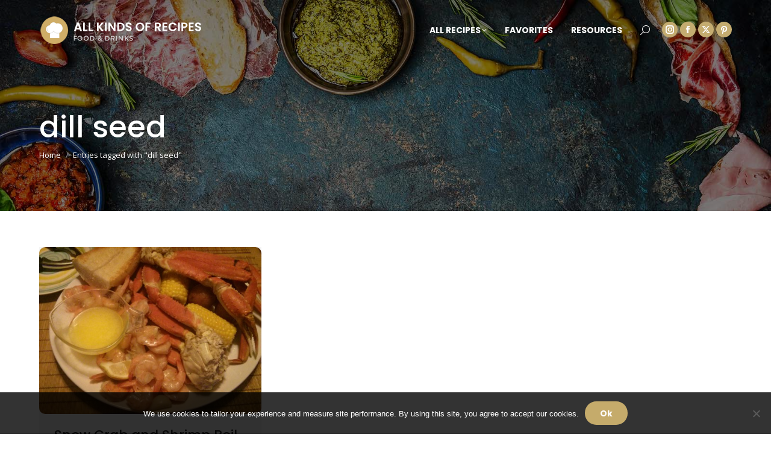

--- FILE ---
content_type: text/html; charset=UTF-8
request_url: https://allkindsofrecipes.com/tag/dill-seed/
body_size: 9375
content:
<!DOCTYPE html> <!--[if !(IE 6) | !(IE 7) | !(IE 8)  ]><!--><html lang="en-US" class="no-js"> <!--<![endif]--><head><meta charset="UTF-8" /><meta name="viewport" content="width=device-width, initial-scale=1, maximum-scale=1, user-scalable=0"/><meta name="theme-color" content="#c5ab6b"/><link rel="profile" href="https://gmpg.org/xfn/11" /><meta name='robots' content='index, follow, max-image-preview:large, max-snippet:-1, max-video-preview:-1' /> <!-- This site is optimized with the Yoast SEO plugin v26.7 - https://yoast.com/wordpress/plugins/seo/ --><link media="all" href="https://allkindsofrecipes.com/wp-content/cache/autoptimize/css/autoptimize_d6c8163966690e7c852ac656bafd8f06.css?x36081" rel="stylesheet"><link media="screen" href="https://allkindsofrecipes.com/wp-content/cache/autoptimize/css/autoptimize_753c85d9f1c2e7a3f58a18c81de9fd20.css?x36081" rel="stylesheet"><title>dill seed - All Kinds of Recipes</title><link rel="canonical" href="https://allkindsofrecipes.com/tag/dill-seed/" /><meta property="og:locale" content="en_US" /><meta property="og:type" content="article" /><meta property="og:title" content="dill seed - All Kinds of Recipes" /><meta property="og:url" content="https://allkindsofrecipes.com/tag/dill-seed/" /><meta property="og:site_name" content="All Kinds of Recipes" /> <script type="application/ld+json" class="yoast-schema-graph">{"@context":"https://schema.org","@graph":[{"@type":"CollectionPage","@id":"https://allkindsofrecipes.com/tag/dill-seed/","url":"https://allkindsofrecipes.com/tag/dill-seed/","name":"dill seed - All Kinds of Recipes","isPartOf":{"@id":"https://allkindsofrecipes.com/#website"},"primaryImageOfPage":{"@id":"https://allkindsofrecipes.com/tag/dill-seed/#primaryimage"},"image":{"@id":"https://allkindsofrecipes.com/tag/dill-seed/#primaryimage"},"thumbnailUrl":"https://allkindsofrecipes.com/wp-content/uploads/2014/11/Snow-Crab-and-Shrimp-Boil.jpg","breadcrumb":{"@id":"https://allkindsofrecipes.com/tag/dill-seed/#breadcrumb"},"inLanguage":"en-US"},{"@type":"ImageObject","inLanguage":"en-US","@id":"https://allkindsofrecipes.com/tag/dill-seed/#primaryimage","url":"https://allkindsofrecipes.com/wp-content/uploads/2014/11/Snow-Crab-and-Shrimp-Boil.jpg","contentUrl":"https://allkindsofrecipes.com/wp-content/uploads/2014/11/Snow-Crab-and-Shrimp-Boil.jpg","width":800,"height":600,"caption":"Crab and Shrimp Boil"},{"@type":"BreadcrumbList","@id":"https://allkindsofrecipes.com/tag/dill-seed/#breadcrumb","itemListElement":[{"@type":"ListItem","position":1,"name":"Home","item":"https://allkindsofrecipes.com/"},{"@type":"ListItem","position":2,"name":"dill seed"}]},{"@type":"WebSite","@id":"https://allkindsofrecipes.com/#website","url":"https://allkindsofrecipes.com/","name":"All Kinds of Recipes","description":"Great Recipes Anyone Can Make","potentialAction":[{"@type":"SearchAction","target":{"@type":"EntryPoint","urlTemplate":"https://allkindsofrecipes.com/?s={search_term_string}"},"query-input":{"@type":"PropertyValueSpecification","valueRequired":true,"valueName":"search_term_string"}}],"inLanguage":"en-US"}]}</script> <!-- / Yoast SEO plugin. --><link rel='dns-prefetch' href='//www.googletagmanager.com' /><link rel='dns-prefetch' href='//maps.googleapis.com' /><link rel='dns-prefetch' href='//fonts.googleapis.com' /><link href='https://fonts.gstatic.com' crossorigin='anonymous' rel='preconnect' /><link href='https://fonts.googleapis.com' rel='preconnect' /><link href='https://www.gstatic.com' rel='preconnect' /><link href='https://www.google.com' rel='preconnect' /><link href='https://www.google-analytics.com' rel='preconnect' /><link href='https://www.googletagmanager.com' rel='preconnect' /><link href='https://pagead2.googlesyndication.com' rel='preconnect' /><link href='https://googleads.g.doubleclick.net' rel='preconnect' /><link href='https://partner.googleadservices.com' rel='preconnect' /><link href='https://adservice.google.ca' rel='preconnect' /><link href='https://adservice.google.com' rel='preconnect' /><link href='https://tpc.googlesyndication.com' rel='preconnect' /><link href='https://www.googletagservices.com' rel='preconnect' /><link href='https://static.doubleclick.net' rel='preconnect' /><link rel="alternate" type="application/rss+xml" title="All Kinds of Recipes &raquo; Feed" href="https://allkindsofrecipes.com/feed/" /><link rel="alternate" type="application/rss+xml" title="All Kinds of Recipes &raquo; Comments Feed" href="https://allkindsofrecipes.com/comments/feed/" /><link rel="alternate" type="application/rss+xml" title="All Kinds of Recipes &raquo; dill seed Tag Feed" href="https://allkindsofrecipes.com/tag/dill-seed/feed/" /><link rel='stylesheet' id='dt-web-fonts-css' href='https://fonts.googleapis.com/css?family=Open+Sans:300,400,600,700%7CPoppins:300,400,500,600,700%7CRoboto:400,600,700' media='all' /><link rel='stylesheet' id='ultimate-vc-addons-selected-google-fonts-style-css' href='https://fonts.googleapis.com/css?family=Poppins:normal,300,500,700|Open+Sans:normal,300,600,700,800|Great+Vibes&#038;subset=devanagari,latin-ext,latin,greek-ext,cyrillic,vietnamese,greek,cyrillic-ext' media='all' /> <script src="https://allkindsofrecipes.com/wp-includes/js/jquery/jquery.min.js?x36081" id="jquery-core-js"></script> <script src="https://allkindsofrecipes.com/wp-includes/js/jquery/jquery-migrate.min.js?x36081" id="jquery-migrate-js"></script> <script id="cookie-notice-front-js-before">var cnArgs = {"ajaxUrl":"https:\/\/allkindsofrecipes.com\/wp-admin\/admin-ajax.php","nonce":"1d5950b08e","hideEffect":"fade","position":"bottom","onScroll":false,"onScrollOffset":100,"onClick":false,"cookieName":"cookie_notice_accepted","cookieTime":2592000,"cookieTimeRejected":2592000,"globalCookie":false,"redirection":false,"cache":true,"revokeCookies":false,"revokeCookiesOpt":"automatic"};

//# sourceURL=cookie-notice-front-js-before</script> <script id="thumbs_rating_scripts-js-extra">var thumbs_rating_ajax = {"ajax_url":"https://allkindsofrecipes.com/wp-admin/admin-ajax.php","nonce":"a75ab0da37"};
//# sourceURL=thumbs_rating_scripts-js-extra</script> <script src="https://allkindsofrecipes.com/wp-includes/js/jquery/ui/core.min.js?x36081" id="jquery-ui-core-js"></script> <script src="https://allkindsofrecipes.com/wp-includes/js/jquery/ui/controlgroup.min.js?x36081" id="jquery-ui-controlgroup-js"></script> <script src="https://allkindsofrecipes.com/wp-includes/js/jquery/ui/checkboxradio.min.js?x36081" id="jquery-ui-checkboxradio-js"></script> <script src="https://allkindsofrecipes.com/wp-includes/js/jquery/ui/button.min.js?x36081" id="jquery-ui-button-js"></script> <script id="dt-above-fold-js-extra">var dtLocal = {"themeUrl":"https://allkindsofrecipes.com/wp-content/themes/dt-the7","passText":"To view this protected post, enter the password below:","moreButtonText":{"loading":"Loading...","loadMore":"Load more"},"postID":"1155","ajaxurl":"https://allkindsofrecipes.com/wp-admin/admin-ajax.php","REST":{"baseUrl":"https://allkindsofrecipes.com/wp-json/the7/v1","endpoints":{"sendMail":"/send-mail"}},"contactMessages":{"required":"One or more fields have an error. Please check and try again.","terms":"Please accept the privacy policy.","fillTheCaptchaError":"Please, fill the captcha."},"captchaSiteKey":"","ajaxNonce":"6e568b88a9","pageData":{"type":"archive","template":"archive","layout":"masonry"},"themeSettings":{"smoothScroll":"off","lazyLoading":false,"desktopHeader":{"height":100},"ToggleCaptionEnabled":"disabled","ToggleCaption":"Navigation","floatingHeader":{"showAfter":250,"showMenu":true,"height":70,"logo":{"showLogo":true,"html":"\u003Cimg class=\" preload-me\" src=\"https://allkindsofrecipes.com/wp-content/uploads/2022/01/logo-275x48-1.png\" srcset=\"https://allkindsofrecipes.com/wp-content/uploads/2022/01/logo-275x48-1.png 275w, https://allkindsofrecipes.com/wp-content/uploads/2022/01/logo-550x96-1.png 550w\" width=\"275\" height=\"48\"   sizes=\"275px\" alt=\"All Kinds of Recipes\" /\u003E","url":"https://allkindsofrecipes.com/"}},"topLine":{"floatingTopLine":{"logo":{"showLogo":false,"html":""}}},"mobileHeader":{"firstSwitchPoint":992,"secondSwitchPoint":778,"firstSwitchPointHeight":70,"secondSwitchPointHeight":70,"mobileToggleCaptionEnabled":"disabled","mobileToggleCaption":"Menu"},"stickyMobileHeaderFirstSwitch":{"logo":{"html":"\u003Cimg class=\" preload-me\" src=\"https://allkindsofrecipes.com/wp-content/uploads/2022/01/logo-275x48-1.png\" srcset=\"https://allkindsofrecipes.com/wp-content/uploads/2022/01/logo-275x48-1.png 275w, https://allkindsofrecipes.com/wp-content/uploads/2022/01/logo-550x96-1.png 550w\" width=\"275\" height=\"48\"   sizes=\"275px\" alt=\"All Kinds of Recipes\" /\u003E"}},"stickyMobileHeaderSecondSwitch":{"logo":{"html":"\u003Cimg class=\" preload-me\" src=\"https://allkindsofrecipes.com/wp-content/uploads/2022/01/logo-275x48-1.png\" srcset=\"https://allkindsofrecipes.com/wp-content/uploads/2022/01/logo-275x48-1.png 275w, https://allkindsofrecipes.com/wp-content/uploads/2022/01/logo-550x96-1.png 550w\" width=\"275\" height=\"48\"   sizes=\"275px\" alt=\"All Kinds of Recipes\" /\u003E"}},"sidebar":{"switchPoint":992},"boxedWidth":"1280px"},"VCMobileScreenWidth":"768"};
var dtShare = {"shareButtonText":{"facebook":"Share on Facebook","twitter":"Share on X","pinterest":"Pin it","linkedin":"Share on Linkedin","whatsapp":"Share on Whatsapp"},"overlayOpacity":"85"};
//# sourceURL=dt-above-fold-js-extra</script> <!-- Google tag (gtag.js) snippet added by Site Kit --> <!-- Google Analytics snippet added by Site Kit --> <script src="https://www.googletagmanager.com/gtag/js?id=G-8TGRDJ0HWB" id="google_gtagjs-js" async></script> <script id="google_gtagjs-js-after">window.dataLayer = window.dataLayer || [];function gtag(){dataLayer.push(arguments);}
gtag("set","linker",{"domains":["allkindsofrecipes.com"]});
gtag("js", new Date());
gtag("set", "developer_id.dZTNiMT", true);
gtag("config", "G-8TGRDJ0HWB");
//# sourceURL=google_gtagjs-js-after</script> <script src="https://maps.googleapis.com/maps/api/js" id="ultimate-vc-addons-googleapis-js"></script> <script src="https://allkindsofrecipes.com/wp-includes/js/jquery/ui/mouse.min.js?x36081" id="jquery-ui-mouse-js"></script> <script src="https://allkindsofrecipes.com/wp-includes/js/jquery/ui/slider.min.js?x36081" id="jquery-ui-slider-js"></script> <script></script><link rel="https://api.w.org/" href="https://allkindsofrecipes.com/wp-json/" /><link rel="alternate" title="JSON" type="application/json" href="https://allkindsofrecipes.com/wp-json/wp/v2/tags/233" /><link rel="EditURI" type="application/rsd+xml" title="RSD" href="https://allkindsofrecipes.com/xmlrpc.php?rsd" /> <!-- This site is using AdRotate v5.17.2 to display their advertisements - https://ajdg.solutions/ --> <!-- AdRotate CSS --> <!-- /AdRotate CSS --><meta name="generator" content="Site Kit by Google 1.170.0" /> <!-- Google AdSense meta tags added by Site Kit --><meta name="google-adsense-platform-account" content="ca-host-pub-2644536267352236"><meta name="google-adsense-platform-domain" content="sitekit.withgoogle.com"> <!-- End Google AdSense meta tags added by Site Kit --><meta name="generator" content="Powered by WPBakery Page Builder - drag and drop page builder for WordPress."/> <script async src="https://pagead2.googlesyndication.com/pagead/js/adsbygoogle.js?client=ca-pub-6601489277017315" crossorigin="anonymous"></script><script type="text/javascript" id="the7-loader-script">document.addEventListener("DOMContentLoaded", function(event) {
	var load = document.getElementById("load");
	if(!load.classList.contains('loader-removed')){
		var removeLoading = setTimeout(function() {
			load.className += " loader-removed";
		}, 300);
	}
});</script> <link rel="icon" href="https://allkindsofrecipes.com/wp-content/uploads/2022/01/icon-16x16-1.png" type="image/png" sizes="16x16"/><link rel="icon" href="https://allkindsofrecipes.com/wp-content/uploads/2022/01/icon-32x32-1.png" type="image/png" sizes="32x32"/><link rel="apple-touch-icon" href="https://allkindsofrecipes.com/wp-content/uploads/2022/01/icon-60x60-1.png"><link rel="apple-touch-icon" sizes="76x76" href="https://allkindsofrecipes.com/wp-content/uploads/2022/01/icon-76x76-1.png"><link rel="apple-touch-icon" sizes="120x120" href="https://allkindsofrecipes.com/wp-content/uploads/2022/01/icon-120x120-1.png"><link rel="apple-touch-icon" sizes="152x152" href="https://allkindsofrecipes.com/wp-content/uploads/2022/01/icon-152x152-1.png"> <noscript><style>.wpb_animate_when_almost_visible { opacity: 1; }</style></noscript></head><body id="the7-body" class="archive tag tag-dill-seed tag-233 wp-embed-responsive wp-theme-dt-the7 wp-child-theme-dt-the7-child cookies-not-set the7-core-ver-2.7.12 layout-masonry description-under-image transparent dt-responsive-on right-mobile-menu-close-icon ouside-menu-close-icon mobile-hamburger-close-bg-enable mobile-hamburger-close-bg-hover-enable  fade-medium-mobile-menu-close-icon fade-small-menu-close-icon srcset-enabled btn-flat custom-btn-color custom-btn-hover-color phantom-slide phantom-disable-decoration phantom-main-logo-on sticky-mobile-header top-header first-switch-logo-left first-switch-menu-right second-switch-logo-left second-switch-menu-right right-mobile-menu layzr-loading-on no-avatars popup-message-style the7-ver-14.0.2.1 wpb-js-composer js-comp-ver-8.7.2 vc_responsive er-recipe">
 <!-- The7 14.0.2.1 --><div id="load" class="ring-loader"><div class="load-wrap"><div class="the7-spinner"><div class="the7-spinner-ring-bg"></div><div class="the7-spinner-ring"></div></div></div></div><div id="page" > <a class="skip-link screen-reader-text" href="#content">Skip to content</a><div class="masthead inline-header right widgets shadow-mobile-header-decoration small-mobile-menu-icon mobile-menu-icon-bg-on mobile-menu-icon-hover-bg-on dt-parent-menu-clickable show-sub-menu-on-hover" ><div class="top-bar top-bar-empty top-bar-line-hide"><div class="top-bar-bg" ></div><div class="mini-widgets left-widgets"></div><div class="mini-widgets right-widgets"></div></div><header class="header-bar" role="banner"><div class="branding"><div id="site-title" class="assistive-text">All Kinds of Recipes</div><div id="site-description" class="assistive-text">Great Recipes Anyone Can Make</div> <a class="" href="https://allkindsofrecipes.com/"><img class=" preload-me" src="https://allkindsofrecipes.com/wp-content/uploads/2022/01/logo-275x48-1.png" srcset="https://allkindsofrecipes.com/wp-content/uploads/2022/01/logo-275x48-1.png 275w, https://allkindsofrecipes.com/wp-content/uploads/2022/01/logo-550x96-1.png 550w" width="275" height="48"   sizes="275px" alt="All Kinds of Recipes" /></a></div><ul id="primary-menu" class="main-nav underline-decoration l-to-r-line level-arrows-on outside-item-remove-margin"><li class="menu-item menu-item-type-post_type menu-item-object-page menu-item-has-children menu-item-65 first has-children depth-0"><a href='https://allkindsofrecipes.com/recipes/' data-level='1' aria-haspopup='true' aria-expanded='false'><span class="menu-item-text"><span class="menu-text">All Recipes</span></span></a><ul class="sub-nav hover-style-bg level-arrows-on" role="group"><li class="menu-item menu-item-type-taxonomy menu-item-object-category menu-item-167 first depth-1"><a href='https://allkindsofrecipes.com/category/breakfast/' data-level='2'><span class="menu-item-text"><span class="menu-text">Breakfast</span></span></a></li><li class="menu-item menu-item-type-taxonomy menu-item-object-category menu-item-9 depth-1"><a href='https://allkindsofrecipes.com/category/appetizers-tapas/' data-level='2'><span class="menu-item-text"><span class="menu-text">Appetizers &amp; Tapas</span></span></a></li><li class="menu-item menu-item-type-taxonomy menu-item-object-category menu-item-4907 depth-1"><a href='https://allkindsofrecipes.com/category/chicken-wings/' data-level='2'><span class="menu-item-text"><span class="menu-text">Chicken Wings</span></span></a></li><li class="menu-item menu-item-type-taxonomy menu-item-object-category menu-item-36 depth-1"><a href='https://allkindsofrecipes.com/category/salads/' data-level='2'><span class="menu-item-text"><span class="menu-text">Salads</span></span></a></li><li class="menu-item menu-item-type-taxonomy menu-item-object-category menu-item-179 depth-1"><a href='https://allkindsofrecipes.com/category/soups-stews-chilis/' data-level='2'><span class="menu-item-text"><span class="menu-text">Soups, Stews &amp; Chilis</span></span></a></li><li class="menu-item menu-item-type-taxonomy menu-item-object-category menu-item-33 depth-1"><a href='https://allkindsofrecipes.com/category/sandwiches/' data-level='2'><span class="menu-item-text"><span class="menu-text">Sandwiches</span></span></a></li><li class="menu-item menu-item-type-taxonomy menu-item-object-category menu-item-4909 depth-1"><a href='https://allkindsofrecipes.com/category/burgers-hot-dogs/' data-level='2'><span class="menu-item-text"><span class="menu-text">Burgers &amp; Hot Dogs</span></span></a></li><li class="menu-item menu-item-type-taxonomy menu-item-object-category menu-item-690 depth-1"><a href='https://allkindsofrecipes.com/category/southwestern/' data-level='2'><span class="menu-item-text"><span class="menu-text">Southwestern</span></span></a></li><li class="menu-item menu-item-type-taxonomy menu-item-object-category menu-item-180 depth-1"><a href='https://allkindsofrecipes.com/category/pizzas-calzones/' data-level='2'><span class="menu-item-text"><span class="menu-text">Pizzas &amp; Calzones</span></span></a></li><li class="menu-item menu-item-type-taxonomy menu-item-object-category menu-item-181 depth-1"><a href='https://allkindsofrecipes.com/category/pastas/' data-level='2'><span class="menu-item-text"><span class="menu-text">Pastas</span></span></a></li><li class="menu-item menu-item-type-taxonomy menu-item-object-category menu-item-32 depth-1"><a href='https://allkindsofrecipes.com/category/meats/' data-level='2'><span class="menu-item-text"><span class="menu-text">Meats</span></span></a></li><li class="menu-item menu-item-type-taxonomy menu-item-object-category menu-item-4908 depth-1"><a href='https://allkindsofrecipes.com/category/poultry/' data-level='2'><span class="menu-item-text"><span class="menu-text">Poultry</span></span></a></li><li class="menu-item menu-item-type-taxonomy menu-item-object-category menu-item-34 depth-1"><a href='https://allkindsofrecipes.com/category/seafood/' data-level='2'><span class="menu-item-text"><span class="menu-text">Seafood</span></span></a></li><li class="menu-item menu-item-type-taxonomy menu-item-object-category menu-item-35 depth-1"><a href='https://allkindsofrecipes.com/category/sides/' data-level='2'><span class="menu-item-text"><span class="menu-text">Sides</span></span></a></li><li class="menu-item menu-item-type-taxonomy menu-item-object-category menu-item-686 depth-1"><a href='https://allkindsofrecipes.com/category/sauces/' data-level='2'><span class="menu-item-text"><span class="menu-text">Sauces &amp; Dressings</span></span></a></li><li class="menu-item menu-item-type-taxonomy menu-item-object-category menu-item-4073 depth-1"><a href='https://allkindsofrecipes.com/category/spice-blends-rubs/' data-level='2'><span class="menu-item-text"><span class="menu-text">Spice Blends &amp; Rubs</span></span></a></li><li class="menu-item menu-item-type-taxonomy menu-item-object-category menu-item-30 depth-1"><a href='https://allkindsofrecipes.com/category/desserts/' data-level='2'><span class="menu-item-text"><span class="menu-text">Desserts</span></span></a></li><li class="menu-item menu-item-type-taxonomy menu-item-object-category menu-item-31 depth-1"><a href='https://allkindsofrecipes.com/category/drinks/' data-level='2'><span class="menu-item-text"><span class="menu-text">Drinks – Non-alcoholic</span></span></a></li><li class="menu-item menu-item-type-taxonomy menu-item-object-category menu-item-2956 depth-1"><a href='https://allkindsofrecipes.com/category/drinks-alcoholic/' data-level='2'><span class="menu-item-text"><span class="menu-text">Drinks &#8211; Alcoholic</span></span></a></li></ul></li><li class="menu-item menu-item-type-post_type menu-item-object-page menu-item-4913 depth-0"><a href='https://allkindsofrecipes.com/favorites/' data-level='1'><span class="menu-item-text"><span class="menu-text">Favorites</span></span></a></li><li class="menu-item menu-item-type-post_type menu-item-object-page menu-item-4674 last depth-0"><a href='https://allkindsofrecipes.com/resources/' data-level='1'><span class="menu-item-text"><span class="menu-text">Resources</span></span></a></li></ul><div class="mini-widgets"><div class="mini-search show-on-desktop near-logo-first-switch near-logo-second-switch popup-search custom-icon"><form class="searchform mini-widget-searchform" role="search" method="get" action="https://allkindsofrecipes.com/"><div class="screen-reader-text">Search:</div> <a href="" class="submit text-disable"><i class=" mw-icon the7-mw-icon-search"></i></a><div class="popup-search-wrap"> <input type="text" aria-label="Search" class="field searchform-s" name="s" value="" placeholder="Type and hit enter …" title="Search form"/> <a href="" class="search-icon"  aria-label="Search"><i class="the7-mw-icon-search" aria-hidden="true"></i></a></div> <input type="submit" class="assistive-text searchsubmit" value="Go!"/></form></div><div class="soc-ico show-on-desktop near-logo-first-switch in-menu-second-switch custom-bg disabled-border border-off hover-custom-bg hover-disabled-border  hover-border-off"><a title="Instagram page opens in new window" href="https://instagram.com/allkindsofrecipes/" target="_blank" class="instagram"><span class="soc-font-icon"></span><span class="screen-reader-text">Instagram page opens in new window</span></a><a title="Facebook page opens in new window" href="https://www.facebook.com/allkindsofrecipesofficial" target="_blank" class="facebook"><span class="soc-font-icon"></span><span class="screen-reader-text">Facebook page opens in new window</span></a><a title="X page opens in new window" href="https://twitter.com/recipesallkinds" target="_blank" class="twitter"><span class="soc-font-icon"></span><span class="screen-reader-text">X page opens in new window</span></a><a title="Pinterest page opens in new window" href="https://www.pinterest.com/recipesallkinds/" target="_blank" class="pinterest"><span class="soc-font-icon"></span><span class="screen-reader-text">Pinterest page opens in new window</span></a></div></div></header></div><div role="navigation" aria-label="Main Menu" class="dt-mobile-header mobile-menu-show-divider"><div class="dt-close-mobile-menu-icon" aria-label="Close" role="button" tabindex="0"><div class="close-line-wrap"><span class="close-line"></span><span class="close-line"></span><span class="close-line"></span></div></div><ul id="mobile-menu" class="mobile-main-nav"><li class="menu-item menu-item-type-post_type menu-item-object-page menu-item-has-children menu-item-65 first has-children depth-0"><a href='https://allkindsofrecipes.com/recipes/' data-level='1' aria-haspopup='true' aria-expanded='false'><span class="menu-item-text"><span class="menu-text">All Recipes</span></span></a><ul class="sub-nav hover-style-bg level-arrows-on" role="group"><li class="menu-item menu-item-type-taxonomy menu-item-object-category menu-item-167 first depth-1"><a href='https://allkindsofrecipes.com/category/breakfast/' data-level='2'><span class="menu-item-text"><span class="menu-text">Breakfast</span></span></a></li><li class="menu-item menu-item-type-taxonomy menu-item-object-category menu-item-9 depth-1"><a href='https://allkindsofrecipes.com/category/appetizers-tapas/' data-level='2'><span class="menu-item-text"><span class="menu-text">Appetizers &amp; Tapas</span></span></a></li><li class="menu-item menu-item-type-taxonomy menu-item-object-category menu-item-4907 depth-1"><a href='https://allkindsofrecipes.com/category/chicken-wings/' data-level='2'><span class="menu-item-text"><span class="menu-text">Chicken Wings</span></span></a></li><li class="menu-item menu-item-type-taxonomy menu-item-object-category menu-item-36 depth-1"><a href='https://allkindsofrecipes.com/category/salads/' data-level='2'><span class="menu-item-text"><span class="menu-text">Salads</span></span></a></li><li class="menu-item menu-item-type-taxonomy menu-item-object-category menu-item-179 depth-1"><a href='https://allkindsofrecipes.com/category/soups-stews-chilis/' data-level='2'><span class="menu-item-text"><span class="menu-text">Soups, Stews &amp; Chilis</span></span></a></li><li class="menu-item menu-item-type-taxonomy menu-item-object-category menu-item-33 depth-1"><a href='https://allkindsofrecipes.com/category/sandwiches/' data-level='2'><span class="menu-item-text"><span class="menu-text">Sandwiches</span></span></a></li><li class="menu-item menu-item-type-taxonomy menu-item-object-category menu-item-4909 depth-1"><a href='https://allkindsofrecipes.com/category/burgers-hot-dogs/' data-level='2'><span class="menu-item-text"><span class="menu-text">Burgers &amp; Hot Dogs</span></span></a></li><li class="menu-item menu-item-type-taxonomy menu-item-object-category menu-item-690 depth-1"><a href='https://allkindsofrecipes.com/category/southwestern/' data-level='2'><span class="menu-item-text"><span class="menu-text">Southwestern</span></span></a></li><li class="menu-item menu-item-type-taxonomy menu-item-object-category menu-item-180 depth-1"><a href='https://allkindsofrecipes.com/category/pizzas-calzones/' data-level='2'><span class="menu-item-text"><span class="menu-text">Pizzas &amp; Calzones</span></span></a></li><li class="menu-item menu-item-type-taxonomy menu-item-object-category menu-item-181 depth-1"><a href='https://allkindsofrecipes.com/category/pastas/' data-level='2'><span class="menu-item-text"><span class="menu-text">Pastas</span></span></a></li><li class="menu-item menu-item-type-taxonomy menu-item-object-category menu-item-32 depth-1"><a href='https://allkindsofrecipes.com/category/meats/' data-level='2'><span class="menu-item-text"><span class="menu-text">Meats</span></span></a></li><li class="menu-item menu-item-type-taxonomy menu-item-object-category menu-item-4908 depth-1"><a href='https://allkindsofrecipes.com/category/poultry/' data-level='2'><span class="menu-item-text"><span class="menu-text">Poultry</span></span></a></li><li class="menu-item menu-item-type-taxonomy menu-item-object-category menu-item-34 depth-1"><a href='https://allkindsofrecipes.com/category/seafood/' data-level='2'><span class="menu-item-text"><span class="menu-text">Seafood</span></span></a></li><li class="menu-item menu-item-type-taxonomy menu-item-object-category menu-item-35 depth-1"><a href='https://allkindsofrecipes.com/category/sides/' data-level='2'><span class="menu-item-text"><span class="menu-text">Sides</span></span></a></li><li class="menu-item menu-item-type-taxonomy menu-item-object-category menu-item-686 depth-1"><a href='https://allkindsofrecipes.com/category/sauces/' data-level='2'><span class="menu-item-text"><span class="menu-text">Sauces &amp; Dressings</span></span></a></li><li class="menu-item menu-item-type-taxonomy menu-item-object-category menu-item-4073 depth-1"><a href='https://allkindsofrecipes.com/category/spice-blends-rubs/' data-level='2'><span class="menu-item-text"><span class="menu-text">Spice Blends &amp; Rubs</span></span></a></li><li class="menu-item menu-item-type-taxonomy menu-item-object-category menu-item-30 depth-1"><a href='https://allkindsofrecipes.com/category/desserts/' data-level='2'><span class="menu-item-text"><span class="menu-text">Desserts</span></span></a></li><li class="menu-item menu-item-type-taxonomy menu-item-object-category menu-item-31 depth-1"><a href='https://allkindsofrecipes.com/category/drinks/' data-level='2'><span class="menu-item-text"><span class="menu-text">Drinks – Non-alcoholic</span></span></a></li><li class="menu-item menu-item-type-taxonomy menu-item-object-category menu-item-2956 depth-1"><a href='https://allkindsofrecipes.com/category/drinks-alcoholic/' data-level='2'><span class="menu-item-text"><span class="menu-text">Drinks &#8211; Alcoholic</span></span></a></li></ul></li><li class="menu-item menu-item-type-post_type menu-item-object-page menu-item-4913 depth-0"><a href='https://allkindsofrecipes.com/favorites/' data-level='1'><span class="menu-item-text"><span class="menu-text">Favorites</span></span></a></li><li class="menu-item menu-item-type-post_type menu-item-object-page menu-item-4674 last depth-0"><a href='https://allkindsofrecipes.com/resources/' data-level='1'><span class="menu-item-text"><span class="menu-text">Resources</span></span></a></li></ul><div class='mobile-mini-widgets-in-menu'></div></div><div class="page-title content-left solid-bg page-title-responsive-enabled page-title-parallax-bg bg-img-enabled overlay-bg" data-prlx-speed="0.5"><div class="wf-wrap"><div class="page-title-head hgroup"><h1 ><span>dill seed</span></h1></div><div class="page-title-breadcrumbs"><div class="assistive-text">You are here:</div><ol class="breadcrumbs text-small" itemscope itemtype="https://schema.org/BreadcrumbList"><li itemprop="itemListElement" itemscope itemtype="https://schema.org/ListItem"><a itemprop="item" href="https://allkindsofrecipes.com/" title="Home"><span itemprop="name">Home</span></a><meta itemprop="position" content="1" /></li><li class="current" itemprop="itemListElement" itemscope itemtype="https://schema.org/ListItem"><span itemprop="name">Entries tagged with "dill seed"</span><meta itemprop="position" content="2" /></li></ol></div></div></div><div id="main" class="sidebar-none sidebar-divider-off"><div class="main-gradient"></div><div class="wf-wrap"><div class="wf-container-main"> <!-- Content --><div id="content" class="content" role="main"><div class="wf-container loading-effect-fade-in iso-container bg-under-post description-under-image content-align-left" data-padding="10px" data-cur-page="1" data-width="320px" data-columns="3"><div class="wf-cell iso-item" data-post-id="1155" data-date="2014-11-26T10:30:23-05:00" data-name="Snow Crab and Shrimp Boil"><article class="post post-1155 type-post status-publish format-standard has-post-thumbnail hentry category-seafood tag-allspice tag-bay-leaves tag-black-pepper tag-butter tag-cayenne-pepper tag-coriander-seed tag-corn tag-dill-seed tag-garlic tag-lemon tag-mustard-seed tag-red-potato tag-shrimp tag-snow-crab course-seafood cuisine-cajun category-8 bg-on fullwidth-img description-off"><div class="blog-media wf-td"><p><a href="https://allkindsofrecipes.com/2014/11/snow-crab-and-shrimp-boil/" class="alignnone rollover layzr-bg" ><img class="preload-me iso-lazy-load aspect" src="data:image/svg+xml,%3Csvg%20xmlns%3D&#39;http%3A%2F%2Fwww.w3.org%2F2000%2Fsvg&#39;%20viewBox%3D&#39;0%200%20625%20469&#39;%2F%3E" data-src="https://allkindsofrecipes.com/wp-content/uploads/2014/11/Snow-Crab-and-Shrimp-Boil-625x469.jpg" data-srcset="https://allkindsofrecipes.com/wp-content/uploads/2014/11/Snow-Crab-and-Shrimp-Boil-625x469.jpg 625w, https://allkindsofrecipes.com/wp-content/uploads/2014/11/Snow-Crab-and-Shrimp-Boil.jpg 799w" loading="eager" style="--ratio: 625 / 469" sizes="(max-width: 625px) 100vw, 625px" alt="Snow Crab and Shrimp Boil" title="Snow Crab and Shrimp Boil" width="625" height="469"  /></a></p></div><div class="blog-content wf-td"><h3 class="entry-title"><a href="https://allkindsofrecipes.com/2014/11/snow-crab-and-shrimp-boil/" title="Snow Crab and Shrimp Boil" rel="bookmark">Snow Crab and Shrimp Boil</a></h3><div class="entry-meta"><span class="category-link"><a href="https://allkindsofrecipes.com/category/seafood/" >Seafood</a></span><a class="author vcard" href="https://allkindsofrecipes.com/author/danny/" title="View all posts by Danny Gutierrez" rel="author">By <span class="fn">Danny Gutierrez</span></a><a href="https://allkindsofrecipes.com/2014/11/26/" title="10:30 am" class="data-link" rel="bookmark"><time class="entry-date updated" datetime="2014-11-26T10:30:23-05:00">November 26, 2014</time></a><a href="https://allkindsofrecipes.com/2014/11/snow-crab-and-shrimp-boil/#respond" class="comment-link" >Leave a comment</a></div><p>This Snow Crab and Shrimp Boil recipe couldn&#8217;t be easier or more festive. Sweet, spicy one-pot dish that can be made year round.</p></div></article></div></div></div><!-- #content --></div><!-- .wf-container --></div><!-- .wf-wrap --></div><!-- #main --> <!-- !Footer --><footer id="footer" class="footer solid-bg"  role="contentinfo"> <!-- !Bottom-bar --><div id="bottom-bar" class="logo-center"><div class="wf-wrap"><div class="wf-container-bottom"><div class="wf-float-right"><div class="bottom-text-block"><p><a href="https://allkindsofrecipes.com/about/">About</a> | <a href="/cdn-cgi/l/email-protection#7c1d17130e3c0f151912121d0b191e18190f151b120f521f1311">Contact</a> | <a href="https://allkindsofrecipes.com/privacy/">Privacy</a> | © 2026 All Kinds of Recipes - Developed & maintained by <a href="https://siennawebdesigns.com/" target="_blank">Sienna Web Designs</a></p></div></div></div><!-- .wf-container-bottom --></div><!-- .wf-wrap --></div><!-- #bottom-bar --></footer><!-- #footer --> <a href="#" class="scroll-top"><svg version="1.1" xmlns="http://www.w3.org/2000/svg" xmlns:xlink="http://www.w3.org/1999/xlink" x="0px" y="0px"
 viewBox="0 0 16 16" style="enable-background:new 0 0 16 16;" xml:space="preserve"> <path d="M11.7,6.3l-3-3C8.5,3.1,8.3,3,8,3c0,0,0,0,0,0C7.7,3,7.5,3.1,7.3,3.3l-3,3c-0.4,0.4-0.4,1,0,1.4c0.4,0.4,1,0.4,1.4,0L7,6.4
 V12c0,0.6,0.4,1,1,1s1-0.4,1-1V6.4l1.3,1.3c0.4,0.4,1,0.4,1.4,0C11.9,7.5,12,7.3,12,7S11.9,6.5,11.7,6.3z"/> </svg><span class="screen-reader-text">Go to Top</span></a></div><!-- #page --> <script data-cfasync="false" src="/cdn-cgi/scripts/5c5dd728/cloudflare-static/email-decode.min.js"></script><script type="speculationrules">{"prefetch":[{"source":"document","where":{"and":[{"href_matches":"/*"},{"not":{"href_matches":["/wp-*.php","/wp-admin/*","/wp-content/uploads/*","/wp-content/*","/wp-content/plugins/*","/wp-content/themes/dt-the7-child/*","/wp-content/themes/dt-the7/*","/*\\?(.+)"]}},{"not":{"selector_matches":"a[rel~=\"nofollow\"]"}},{"not":{"selector_matches":".no-prefetch, .no-prefetch a"}}]},"eagerness":"conservative"}]}</script> <script>(function(e){
                  var el = document.createElement('script');
                  el.setAttribute('data-account', 'ey6XmFFixz');
                  el.setAttribute('src', 'https://cdn.userway.org/widget.js');
                  document.body.appendChild(el);
                })();</script> <script id="jquery-fancybox-js-extra">var efb_i18n = {"close":"Close","next":"Next","prev":"Previous","startSlideshow":"Start slideshow","toggleSize":"Toggle size"};
//# sourceURL=jquery-fancybox-js-extra</script> <script id="jquery-fancybox-js-after">var fb_timeout, fb_opts={'autoScale':true,'showCloseButton':true,'margin':20,'pixelRatio':'false','centerOnScroll':false,'enableEscapeButton':true,'overlayShow':true,'hideOnOverlayClick':true,'minVpHeight':320,'disableCoreLightbox':'true','enableBlockControls':'true','fancybox_openBlockControls':'true' };
if(typeof easy_fancybox_handler==='undefined'){
var easy_fancybox_handler=function(){
jQuery([".nolightbox","a.wp-block-file__button","a.pin-it-button","a[href*='pinterest.com\/pin\/create']","a[href*='facebook.com\/share']","a[href*='twitter.com\/share']"].join(',')).addClass('nofancybox');
jQuery('a.fancybox-close').on('click',function(e){e.preventDefault();jQuery.fancybox.close()});
/* IMG */
						var unlinkedImageBlocks=jQuery(".wp-block-image > img:not(.nofancybox,figure.nofancybox>img)");
						unlinkedImageBlocks.wrap(function() {
							var href = jQuery( this ).attr( "src" );
							return "<a href='" + href + "'></a>";
						});
var fb_IMG_select=jQuery('a[href*=".jpg" i]:not(.nofancybox,li.nofancybox>a,figure.nofancybox>a),area[href*=".jpg" i]:not(.nofancybox),a[href*=".jpeg" i]:not(.nofancybox,li.nofancybox>a,figure.nofancybox>a),area[href*=".jpeg" i]:not(.nofancybox),a[href*=".png" i]:not(.nofancybox,li.nofancybox>a,figure.nofancybox>a),area[href*=".png" i]:not(.nofancybox),a[href*=".webp" i]:not(.nofancybox,li.nofancybox>a,figure.nofancybox>a),area[href*=".webp" i]:not(.nofancybox)');
fb_IMG_select.addClass('fancybox image');
var fb_IMG_sections=jQuery('.gallery,.wp-block-gallery,.tiled-gallery,.wp-block-jetpack-tiled-gallery,.ngg-galleryoverview,.ngg-imagebrowser,.nextgen_pro_blog_gallery,.nextgen_pro_film,.nextgen_pro_horizontal_filmstrip,.ngg-pro-masonry-wrapper,.ngg-pro-mosaic-container,.nextgen_pro_sidescroll,.nextgen_pro_slideshow,.nextgen_pro_thumbnail_grid,.tiled-gallery');
fb_IMG_sections.each(function(){jQuery(this).find(fb_IMG_select).attr('rel','gallery-'+fb_IMG_sections.index(this));});
jQuery('a.fancybox,area.fancybox,.fancybox>a').each(function(){jQuery(this).fancybox(jQuery.extend(true,{},fb_opts,{'transition':'elastic','transitionIn':'elastic','easingIn':'easeOutBack','transitionOut':'elastic','easingOut':'easeInBack','opacity':false,'hideOnContentClick':true,'titleShow':true,'titlePosition':'over','titleFromAlt':true,'showNavArrows':true,'enableKeyboardNav':true,'cyclic':false,'mouseWheel':'true'}))});
};};
jQuery(easy_fancybox_handler);jQuery(document).on('post-load',easy_fancybox_handler);

//# sourceURL=jquery-fancybox-js-after</script> <script src="https://allkindsofrecipes.com/wp-includes/js/imagesloaded.min.js?x36081" id="imagesloaded-js"></script> <script src="https://allkindsofrecipes.com/wp-includes/js/masonry.min.js?x36081" id="masonry-js"></script> <script></script> <!-- Cookie Notice plugin v2.5.11 by Hu-manity.co https://hu-manity.co/ --><div id="cookie-notice" role="dialog" class="cookie-notice-hidden cookie-revoke-hidden cn-position-bottom" aria-label="Cookie Notice" style="background-color: rgba(0,0,0,0.8);"><div class="cookie-notice-container" style="color: #fff"><span id="cn-notice-text" class="cn-text-container">We use cookies to tailor your experience and measure site performance. By using this site, you agree to accept our cookies.</span><span id="cn-notice-buttons" class="cn-buttons-container"><button id="cn-accept-cookie" data-cookie-set="accept" class="cn-set-cookie cn-button cn-button-custom button" aria-label="Ok">Ok</button></span><button type="button" id="cn-close-notice" data-cookie-set="accept" class="cn-close-icon" aria-label="No"></button></div></div> <!-- / Cookie Notice plugin --><div class="pswp" tabindex="-1" role="dialog" aria-hidden="true"><div class="pswp__bg"></div><div class="pswp__scroll-wrap"><div class="pswp__container"><div class="pswp__item"></div><div class="pswp__item"></div><div class="pswp__item"></div></div><div class="pswp__ui pswp__ui--hidden"><div class="pswp__top-bar"><div class="pswp__counter"></div> <button class="pswp__button pswp__button--close" title="Close (Esc)" aria-label="Close (Esc)"></button> <button class="pswp__button pswp__button--share" title="Share" aria-label="Share"></button> <button class="pswp__button pswp__button--fs" title="Toggle fullscreen" aria-label="Toggle fullscreen"></button> <button class="pswp__button pswp__button--zoom" title="Zoom in/out" aria-label="Zoom in/out"></button><div class="pswp__preloader"><div class="pswp__preloader__icn"><div class="pswp__preloader__cut"><div class="pswp__preloader__donut"></div></div></div></div></div><div class="pswp__share-modal pswp__share-modal--hidden pswp__single-tap"><div class="pswp__share-tooltip"></div></div> <button class="pswp__button pswp__button--arrow--left" title="Previous (arrow left)" aria-label="Previous (arrow left)"> </button> <button class="pswp__button pswp__button--arrow--right" title="Next (arrow right)" aria-label="Next (arrow right)"> </button><div class="pswp__caption"><div class="pswp__caption__center"></div></div></div></div></div> <script defer src="https://allkindsofrecipes.com/wp-content/cache/autoptimize/js/autoptimize_ffbc81aab7fd80f8b02b45a376e53dd7.js?x36081"></script><script defer src="https://static.cloudflareinsights.com/beacon.min.js/vcd15cbe7772f49c399c6a5babf22c1241717689176015" integrity="sha512-ZpsOmlRQV6y907TI0dKBHq9Md29nnaEIPlkf84rnaERnq6zvWvPUqr2ft8M1aS28oN72PdrCzSjY4U6VaAw1EQ==" data-cf-beacon='{"version":"2024.11.0","token":"8f3f0828b77c4dd0a8f8cd4ee275e8fc","r":1,"server_timing":{"name":{"cfCacheStatus":true,"cfEdge":true,"cfExtPri":true,"cfL4":true,"cfOrigin":true,"cfSpeedBrain":true},"location_startswith":null}}' crossorigin="anonymous"></script>
</body></html>
<!--
Performance optimized by W3 Total Cache. Learn more: https://www.boldgrid.com/w3-total-cache/?utm_source=w3tc&utm_medium=footer_comment&utm_campaign=free_plugin

Page Caching using Disk 

Served from: allkindsofrecipes.com @ 2026-01-20 12:54:16 by W3 Total Cache
-->

--- FILE ---
content_type: text/html; charset=utf-8
request_url: https://www.google.com/recaptcha/api2/aframe
body_size: 266
content:
<!DOCTYPE HTML><html><head><meta http-equiv="content-type" content="text/html; charset=UTF-8"></head><body><script nonce="_5tyOt8LODAicGwVrcTuZA">/** Anti-fraud and anti-abuse applications only. See google.com/recaptcha */ try{var clients={'sodar':'https://pagead2.googlesyndication.com/pagead/sodar?'};window.addEventListener("message",function(a){try{if(a.source===window.parent){var b=JSON.parse(a.data);var c=clients[b['id']];if(c){var d=document.createElement('img');d.src=c+b['params']+'&rc='+(localStorage.getItem("rc::a")?sessionStorage.getItem("rc::b"):"");window.document.body.appendChild(d);sessionStorage.setItem("rc::e",parseInt(sessionStorage.getItem("rc::e")||0)+1);localStorage.setItem("rc::h",'1768931660962');}}}catch(b){}});window.parent.postMessage("_grecaptcha_ready", "*");}catch(b){}</script></body></html>